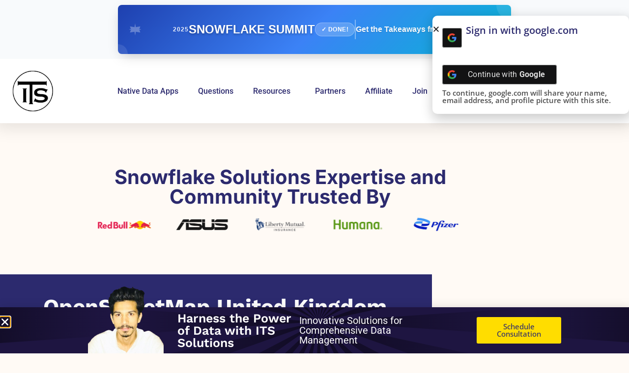

--- FILE ---
content_type: text/css; charset=UTF-8
request_url: https://snowflakesolutions.net/wp-content/uploads/elementor/css/post-11128.css?ver=1768643431
body_size: 20
content:
.elementor-11128 .elementor-element.elementor-element-44b87bd:not(.elementor-motion-effects-element-type-background), .elementor-11128 .elementor-element.elementor-element-44b87bd > .elementor-motion-effects-container > .elementor-motion-effects-layer{background-color:var( --e-global-color-primary );}.elementor-11128 .elementor-element.elementor-element-44b87bd{transition:background 0.3s, border 0.3s, border-radius 0.3s, box-shadow 0.3s;}.elementor-11128 .elementor-element.elementor-element-44b87bd > .elementor-background-overlay{transition:background 0.3s, border-radius 0.3s, opacity 0.3s;}.elementor-bc-flex-widget .elementor-11128 .elementor-element.elementor-element-00f8e5c.elementor-column .elementor-widget-wrap{align-items:center;}.elementor-11128 .elementor-element.elementor-element-00f8e5c.elementor-column.elementor-element[data-element_type="column"] > .elementor-widget-wrap.elementor-element-populated{align-content:center;align-items:center;}.elementor-11128 .elementor-element.elementor-element-00f8e5c.elementor-column > .elementor-widget-wrap{justify-content:center;}.elementor-bc-flex-widget .elementor-11128 .elementor-element.elementor-element-eff625e.elementor-column .elementor-widget-wrap{align-items:center;}.elementor-11128 .elementor-element.elementor-element-eff625e.elementor-column.elementor-element[data-element_type="column"] > .elementor-widget-wrap.elementor-element-populated{align-content:center;align-items:center;}.elementor-widget-image .widget-image-caption{color:var( --e-global-color-text );font-family:var( --e-global-typography-text-font-family ), Sans-serif;font-weight:var( --e-global-typography-text-font-weight );}.elementor-bc-flex-widget .elementor-11128 .elementor-element.elementor-element-34cd6de.elementor-column .elementor-widget-wrap{align-items:flex-end;}.elementor-11128 .elementor-element.elementor-element-34cd6de.elementor-column.elementor-element[data-element_type="column"] > .elementor-widget-wrap.elementor-element-populated{align-content:flex-end;align-items:flex-end;}.elementor-11128 .elementor-element.elementor-element-34cd6de.elementor-column > .elementor-widget-wrap{justify-content:center;}.elementor-widget-text-editor{font-family:var( --e-global-typography-text-font-family ), Sans-serif;font-weight:var( --e-global-typography-text-font-weight );color:var( --e-global-color-text );}.elementor-widget-text-editor.elementor-drop-cap-view-stacked .elementor-drop-cap{background-color:var( --e-global-color-primary );}.elementor-widget-text-editor.elementor-drop-cap-view-framed .elementor-drop-cap, .elementor-widget-text-editor.elementor-drop-cap-view-default .elementor-drop-cap{color:var( --e-global-color-primary );border-color:var( --e-global-color-primary );}.elementor-11128 .elementor-element.elementor-element-fc3a397 > .elementor-widget-container{margin:0px 0px -9px 0px;}.elementor-theme-builder-content-area{height:400px;}.elementor-location-header:before, .elementor-location-footer:before{content:"";display:table;clear:both;}@media(min-width:768px){.elementor-11128 .elementor-element.elementor-element-6a5cb9a{width:9.962%;}.elementor-11128 .elementor-element.elementor-element-eff625e{width:11.926%;}.elementor-11128 .elementor-element.elementor-element-34cd6de{width:101.58%;}.elementor-11128 .elementor-element.elementor-element-055a777{width:5%;}}

--- FILE ---
content_type: text/css; charset=UTF-8
request_url: https://snowflakesolutions.net/wp-content/uploads/elementor/css/post-4109.css?ver=1768647880
body_size: 1131
content:
.elementor-4109 .elementor-element.elementor-element-591e037d > .elementor-container{max-width:1315px;min-height:30vh;}.elementor-4109 .elementor-element.elementor-element-591e037d{padding:25px 25px 25px 0px;}.elementor-4109 .elementor-element.elementor-element-49d621d6:not(.elementor-motion-effects-element-type-background) > .elementor-widget-wrap, .elementor-4109 .elementor-element.elementor-element-49d621d6 > .elementor-widget-wrap > .elementor-motion-effects-container > .elementor-motion-effects-layer{background-color:var( --e-global-color-primary );}.elementor-bc-flex-widget .elementor-4109 .elementor-element.elementor-element-49d621d6.elementor-column .elementor-widget-wrap{align-items:center;}.elementor-4109 .elementor-element.elementor-element-49d621d6.elementor-column.elementor-element[data-element_type="column"] > .elementor-widget-wrap.elementor-element-populated{align-content:center;align-items:center;}.elementor-4109 .elementor-element.elementor-element-49d621d6.elementor-column > .elementor-widget-wrap{justify-content:center;}.elementor-4109 .elementor-element.elementor-element-49d621d6 > .elementor-element-populated{transition:background 0.3s, border 0.3s, border-radius 0.3s, box-shadow 0.3s;padding:5% 10% 5% 010%;}.elementor-4109 .elementor-element.elementor-element-49d621d6 > .elementor-element-populated > .elementor-background-overlay{transition:background 0.3s, border-radius 0.3s, opacity 0.3s;}.elementor-widget-theme-post-title .elementor-heading-title{font-family:var( --e-global-typography-primary-font-family ), Sans-serif;font-weight:var( --e-global-typography-primary-font-weight );color:var( --e-global-color-primary );}.elementor-4109 .elementor-element.elementor-element-617afa3d .elementor-heading-title{font-family:"Work Sans", Sans-serif;font-size:44px;font-weight:700;text-transform:capitalize;color:#FFFFFF;}.elementor-widget-post-info .elementor-icon-list-item:not(:last-child):after{border-color:var( --e-global-color-text );}.elementor-widget-post-info .elementor-icon-list-icon i{color:var( --e-global-color-primary );}.elementor-widget-post-info .elementor-icon-list-icon svg{fill:var( --e-global-color-primary );}.elementor-widget-post-info .elementor-icon-list-text, .elementor-widget-post-info .elementor-icon-list-text a{color:var( --e-global-color-secondary );}.elementor-widget-post-info .elementor-icon-list-item{font-family:var( --e-global-typography-text-font-family ), Sans-serif;font-weight:var( --e-global-typography-text-font-weight );}.elementor-4109 .elementor-element.elementor-element-61a0deaa .elementor-icon-list-icon{width:14px;}.elementor-4109 .elementor-element.elementor-element-61a0deaa .elementor-icon-list-icon i{font-size:14px;}.elementor-4109 .elementor-element.elementor-element-61a0deaa .elementor-icon-list-icon svg{--e-icon-list-icon-size:14px;}.elementor-4109 .elementor-element.elementor-element-61a0deaa .elementor-icon-list-text, .elementor-4109 .elementor-element.elementor-element-61a0deaa .elementor-icon-list-text a{color:#FFFFFF;}.elementor-4109 .elementor-element.elementor-element-61a0deaa .elementor-icon-list-item{font-family:"Roboto", Sans-serif;font-size:16px;font-weight:300;text-transform:capitalize;line-height:22px;letter-spacing:0px;}.elementor-4109 .elementor-element.elementor-element-baa5684{--grid-side-margin:10px;--grid-column-gap:10px;--grid-row-gap:10px;--grid-bottom-margin:10px;}.elementor-4109 .elementor-element.elementor-element-baa5684 .elementor-share-btn{font-size:calc(1px * 10);}.elementor-4109 .elementor-element.elementor-element-20b48ef5 > .elementor-element-populated{margin:0% 30% 0% 0%;--e-column-margin-right:30%;--e-column-margin-left:0%;}.elementor-widget-theme-post-featured-image .widget-image-caption{color:var( --e-global-color-text );font-family:var( --e-global-typography-text-font-family ), Sans-serif;font-weight:var( --e-global-typography-text-font-weight );}.elementor-4109 .elementor-element.elementor-element-62e7bf2f > .elementor-widget-container{margin:0% 0% -25% -80%;}.elementor-4109 .elementor-element.elementor-element-86124fa > .elementor-container{max-width:1315px;}.elementor-4109 .elementor-element.elementor-element-1edbd74:not(.elementor-motion-effects-element-type-background) > .elementor-widget-wrap, .elementor-4109 .elementor-element.elementor-element-1edbd74 > .elementor-widget-wrap > .elementor-motion-effects-container > .elementor-motion-effects-layer{background-color:var( --e-global-color-primary );}.elementor-4109 .elementor-element.elementor-element-1edbd74 > .elementor-element-populated{transition:background 0.3s, border 0.3s, border-radius 0.3s, box-shadow 0.3s;}.elementor-4109 .elementor-element.elementor-element-1edbd74 > .elementor-element-populated > .elementor-background-overlay{transition:background 0.3s, border-radius 0.3s, opacity 0.3s;}.elementor-widget-heading .elementor-heading-title{font-family:var( --e-global-typography-primary-font-family ), Sans-serif;font-weight:var( --e-global-typography-primary-font-weight );color:var( --e-global-color-primary );}.elementor-4109 .elementor-element.elementor-element-415fcb4 .elementor-heading-title{font-family:"Work Sans", Sans-serif;font-size:25px;font-weight:900;color:#FFFFFF;}.elementor-4109 .elementor-element.elementor-element-d421128 .elementor-heading-title{font-family:"Roboto", Sans-serif;font-size:16px;font-weight:300;color:#FFFFFF;}.elementor-widget-button .elementor-button{background-color:var( --e-global-color-accent );font-family:var( --e-global-typography-accent-font-family ), Sans-serif;font-weight:var( --e-global-typography-accent-font-weight );}.elementor-4109 .elementor-element.elementor-element-84499d4 .elementor-button{font-family:"Roboto", Sans-serif;font-size:15px;font-weight:500;border-radius:0px 0px 0px 0px;padding:15px 45px 15px 45px;}.elementor-4109 .elementor-element.elementor-element-e06b7b3{--spacer-size:50px;}.elementor-4109 .elementor-element.elementor-element-51ba213a > .elementor-container{max-width:1315px;}.elementor-4109 .elementor-element.elementor-element-5951d70b .elementor-heading-title{font-family:"Work Sans", Sans-serif;font-size:30px;font-weight:700;}.elementor-widget-theme-post-content{color:var( --e-global-color-text );font-family:var( --e-global-typography-text-font-family ), Sans-serif;font-weight:var( --e-global-typography-text-font-weight );}.elementor-4109 .elementor-element.elementor-element-2cb5f1dc{color:#000000;font-family:"Helvetica", Sans-serif;font-size:16px;font-weight:300;line-height:22px;letter-spacing:0px;}.elementor-widget-text-editor{font-family:var( --e-global-typography-text-font-family ), Sans-serif;font-weight:var( --e-global-typography-text-font-weight );color:var( --e-global-color-text );}.elementor-widget-text-editor.elementor-drop-cap-view-stacked .elementor-drop-cap{background-color:var( --e-global-color-primary );}.elementor-widget-text-editor.elementor-drop-cap-view-framed .elementor-drop-cap, .elementor-widget-text-editor.elementor-drop-cap-view-default .elementor-drop-cap{color:var( --e-global-color-primary );border-color:var( --e-global-color-primary );}.elementor-4109 .elementor-element.elementor-element-398a978b{font-family:"Roboto", Sans-serif;font-size:16px;font-weight:500;color:#2F2E2E;}.elementor-4109 .elementor-element.elementor-element-152434e4{font-family:"Roboto", Sans-serif;font-size:16px;font-weight:500;color:#2F2E2E;}.elementor-4109 .elementor-element.elementor-element-6dac6ff6{font-family:"Roboto", Sans-serif;font-size:16px;font-weight:500;color:#2F2E2E;}.elementor-4109 .elementor-element.elementor-element-e7ba07f{font-family:"Roboto", Sans-serif;font-size:16px;font-weight:500;color:#2F2E2E;}.elementor-4109 .elementor-element.elementor-element-db61aae{font-family:"Roboto", Sans-serif;font-size:16px;font-weight:500;color:#2F2E2E;}.elementor-4109 .elementor-element.elementor-element-3b4baed{font-family:"Roboto", Sans-serif;font-size:16px;font-weight:500;color:#2F2E2E;}.elementor-4109 .elementor-element.elementor-element-adc42aa{font-family:"Roboto", Sans-serif;font-size:16px;font-weight:500;color:#2F2E2E;}.elementor-4109 .elementor-element.elementor-element-60d4488{font-family:"Roboto", Sans-serif;font-size:16px;font-weight:500;color:#2F2E2E;}.elementor-4109 .elementor-element.elementor-element-2ec6da6{font-family:"Roboto", Sans-serif;font-size:16px;font-weight:500;color:#2F2E2E;}.elementor-4109 .elementor-element.elementor-element-a40fa78{font-family:"Roboto", Sans-serif;font-size:16px;font-weight:500;color:#2F2E2E;}.elementor-4109 .elementor-element.elementor-element-38686ab{font-family:"Roboto", Sans-serif;font-size:16px;font-weight:500;color:#2F2E2E;}.elementor-4109 .elementor-element.elementor-element-5c71784{font-family:"Roboto", Sans-serif;font-size:16px;font-weight:500;color:#2F2E2E;}.elementor-4109 .elementor-element.elementor-element-20223158{font-family:"Roboto", Sans-serif;font-size:16px;font-weight:500;color:#2F2E2E;}.elementor-4109 .elementor-element.elementor-element-4cada70 .elementor-heading-title{font-family:"Work Sans", Sans-serif;font-size:30px;font-weight:700;}.elementor-4109 .elementor-element.elementor-element-00fb3e6{font-family:"Helvetica", Sans-serif;font-size:16px;font-weight:300;line-height:22px;letter-spacing:0px;color:#000000;}.elementor-4109 .elementor-element.elementor-element-63b7cc11{--spacer-size:50px;}.elementor-widget-post-navigation span.post-navigation__prev--label{color:var( --e-global-color-text );}.elementor-widget-post-navigation span.post-navigation__next--label{color:var( --e-global-color-text );}.elementor-widget-post-navigation span.post-navigation__prev--label, .elementor-widget-post-navigation span.post-navigation__next--label{font-family:var( --e-global-typography-secondary-font-family ), Sans-serif;font-weight:var( --e-global-typography-secondary-font-weight );}.elementor-widget-post-navigation span.post-navigation__prev--title, .elementor-widget-post-navigation span.post-navigation__next--title{color:var( --e-global-color-secondary );font-family:var( --e-global-typography-secondary-font-family ), Sans-serif;font-weight:var( --e-global-typography-secondary-font-weight );}.elementor-4109 .elementor-element.elementor-element-6987adf2 span.post-navigation__prev--label{color:#6C7C69;}.elementor-4109 .elementor-element.elementor-element-6987adf2 span.post-navigation__next--label{color:#6C7C69;}.elementor-4109 .elementor-element.elementor-element-6987adf2 span.post-navigation__prev--label:hover{color:#3D3D3D;}.elementor-4109 .elementor-element.elementor-element-6987adf2 span.post-navigation__next--label:hover{color:#3D3D3D;}.elementor-4109 .elementor-element.elementor-element-6987adf2 span.post-navigation__prev--label, .elementor-4109 .elementor-element.elementor-element-6987adf2 span.post-navigation__next--label{font-family:"Helvetica", Sans-serif;font-size:16px;font-weight:400;text-transform:uppercase;text-decoration:underline;letter-spacing:-0.45px;}.elementor-4109 .elementor-element.elementor-element-1cf01bb2 > .elementor-element-populated{padding:0% 0% 0% 10%;}.elementor-4109 .elementor-element.elementor-element-2c3193f:not(.elementor-motion-effects-element-type-background), .elementor-4109 .elementor-element.elementor-element-2c3193f > .elementor-motion-effects-container > .elementor-motion-effects-layer{background-color:#96AAEF;}.elementor-4109 .elementor-element.elementor-element-2c3193f{transition:background 0.3s, border 0.3s, border-radius 0.3s, box-shadow 0.3s;padding:25px 25px 25px 25px;}.elementor-4109 .elementor-element.elementor-element-2c3193f > .elementor-background-overlay{transition:background 0.3s, border-radius 0.3s, opacity 0.3s;}.elementor-widget-icon.elementor-view-stacked .elementor-icon{background-color:var( --e-global-color-primary );}.elementor-widget-icon.elementor-view-framed .elementor-icon, .elementor-widget-icon.elementor-view-default .elementor-icon{color:var( --e-global-color-primary );border-color:var( --e-global-color-primary );}.elementor-widget-icon.elementor-view-framed .elementor-icon, .elementor-widget-icon.elementor-view-default .elementor-icon svg{fill:var( --e-global-color-primary );}.elementor-4109 .elementor-element.elementor-element-419f005 .elementor-icon-wrapper{text-align:center;}.elementor-4109 .elementor-element.elementor-element-419f005 .elementor-icon{font-size:53px;}.elementor-4109 .elementor-element.elementor-element-419f005 .elementor-icon svg{height:53px;}.elementor-4109 .elementor-element.elementor-element-bd5bcd7{text-align:center;}.elementor-4109 .elementor-element.elementor-element-bd5bcd7 .elementor-heading-title{font-family:"Work Sans", Sans-serif;font-size:40px;font-weight:700;color:#FFFFFF;}.elementor-4109 .elementor-element.elementor-element-4e39396{text-align:center;}.elementor-4109 .elementor-element.elementor-element-4e39396 .elementor-heading-title{font-family:"Roboto", Sans-serif;font-size:16px;font-weight:300;color:#FFFFFF;}.elementor-4109 .elementor-element.elementor-element-49eaeca{--spacer-size:70px;}body.elementor-page-4109:not(.elementor-motion-effects-element-type-background), body.elementor-page-4109 > .elementor-motion-effects-container > .elementor-motion-effects-layer{background-color:#FFFAF5;}@media(max-width:1024px){.elementor-4109 .elementor-element.elementor-element-61a0deaa .elementor-icon-list-item{font-size:14px;line-height:20px;} .elementor-4109 .elementor-element.elementor-element-baa5684{--grid-side-margin:10px;--grid-column-gap:10px;--grid-row-gap:10px;--grid-bottom-margin:10px;}.elementor-4109 .elementor-element.elementor-element-20b48ef5 > .elementor-element-populated{margin:0% 5% 0% 0%;--e-column-margin-right:5%;--e-column-margin-left:0%;}.elementor-4109 .elementor-element.elementor-element-62e7bf2f > .elementor-widget-container{margin:-30% 0% 0% 22%;}.elementor-4109 .elementor-element.elementor-element-2cb5f1dc{font-size:14px;line-height:20px;}.elementor-4109 .elementor-element.elementor-element-00fb3e6{font-size:14px;line-height:20px;}.elementor-4109 .elementor-element.elementor-element-6987adf2 span.post-navigation__prev--label, .elementor-4109 .elementor-element.elementor-element-6987adf2 span.post-navigation__next--label{font-size:14px;}.elementor-4109 .elementor-element.elementor-element-1cf01bb2 > .elementor-element-populated{margin:10% 0% 0% 0%;--e-column-margin-right:0%;--e-column-margin-left:0%;padding:0% 20% 0% 7%;}}@media(max-width:767px){ .elementor-4109 .elementor-element.elementor-element-baa5684{--grid-side-margin:10px;--grid-column-gap:10px;--grid-row-gap:10px;--grid-bottom-margin:10px;}.elementor-4109 .elementor-element.elementor-element-20b48ef5 > .elementor-element-populated{margin:0% 5% 0% 0%;--e-column-margin-right:5%;--e-column-margin-left:0%;}.elementor-4109 .elementor-element.elementor-element-62e7bf2f > .elementor-widget-container{margin:-20% 0% 0% 15%;}.elementor-4109 .elementor-element.elementor-element-1cf01bb2{width:93%;}.elementor-4109 .elementor-element.elementor-element-1cf01bb2 > .elementor-element-populated{margin:20% 0% 0% 0%;--e-column-margin-right:0%;--e-column-margin-left:0%;padding:0% 3% 0% 7%;}}@media(min-width:768px){.elementor-4109 .elementor-element.elementor-element-49d621d6{width:70%;}.elementor-4109 .elementor-element.elementor-element-20b48ef5{width:30%;}.elementor-4109 .elementor-element.elementor-element-d1b4e5f{width:84%;}.elementor-4109 .elementor-element.elementor-element-f57278c{width:16%;}.elementor-4109 .elementor-element.elementor-element-4a26e5ec{width:65%;}.elementor-4109 .elementor-element.elementor-element-1cf01bb2{width:35%;}}@media(max-width:1024px) and (min-width:768px){.elementor-4109 .elementor-element.elementor-element-20b48ef5{width:100%;}.elementor-4109 .elementor-element.elementor-element-1cf01bb2{width:95%;}}